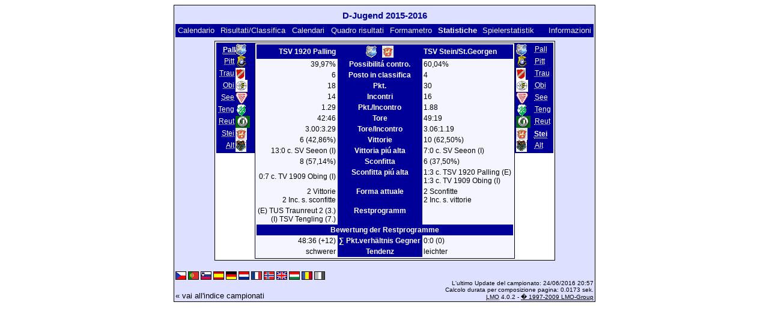

--- FILE ---
content_type: text/html; charset=UTF-8
request_url: https://klarakolumna.bplaced.net/lmo/lmo.php?action=stats&file=djugend1516.l98&stat1=1&stat2=8&lmouserlang=Italiano
body_size: 2500
content:
<!DOCTYPE HTML PUBLIC "-//W3C//DTD HTML 4.01 Transitional//EN"
					"http://www.w3.org/TR/html4/loose.dtd">
<html lang="de">
<head>
<title>D-Jugend 2015-2016</title>
<meta http-equiv="Content-Type" content="text/html; charset=utf-8">

  <link type='text/css' rel='stylesheet' href='https://klarakolumna.bplaced.net/lmo/lmo-style-nc.php'>
  <style type='text/css'>@import url('https://klarakolumna.bplaced.net/lmo/lmo-style.php');</style>
</head>
<body>
  <div align="center">
    <table class="lmoMain" cellspacing="0" cellpadding="0" border="0">
      <tr>
        <td colspan="2" align="center"><h1>D-Jugend 2015-2016</h1></td>
      </tr>
      <tr>
        <td colspan="2" align="center"></td>
      </tr>
      <tr>
        <td class="lmoMenu" align="left"><a href='/lmo/lmo.php?file=djugend1516.l98&amp;action=cal&amp;st=18' title='Visualizza il calendario del campionato'>Calendario</a>&nbsp;&nbsp;<a href='/lmo/lmo.php?file=djugend1516.l98&amp;action=results' title='Visualizzazione dei risultati e classifica di una determinata giornata'>Risultati/Classifica</a>&nbsp;&nbsp;<a href='/lmo/lmo.php?file=djugend1516.l98&amp;action=program' title='Visualizza il calendario di una determinata squadra'>Calendari</a>&nbsp;&nbsp;<a href='/lmo/lmo.php?file=djugend1516.l98&amp;action=cross' title='Visualizzazione di tutti i risultati'>Quadro risultati</a>&nbsp;&nbsp;<a href='/lmo/lmo.php?file=djugend1516.l98&amp;action=graph&amp;stat1=1&amp;stat2=8' title='Visualizza il formametro'>Formametro</a>&nbsp;&nbsp;Statistiche&nbsp;&nbsp;<a href='/lmo/lmo.php?file=djugend1516.l98&amp;action=spieler' title='Anzeige der Spielerstatistiken'>Spielerstatistik</a>&nbsp;&nbsp;&nbsp;&nbsp;<td class="lmoMenu" align="right"><a href='/lmo/lmo.php?file=djugend1516.l98&amp;action=info' title='Informazioni su questo PHP-Script e il suo autore'>Informazioni</a></td>
      </tr>
      <tr>
        <td colspan="2" align="center">
<table class="lmoMiddle" cellspacing="0" cellpadding="0" border="0">
  <tr>
    <td valign="top" align="center">
      <table class="lmoMenu" cellspacing="0" cellpadding="0" border="0">        <tr>
          <td align="right">
            <abbr title="La statistica 1 di TSV 1920 Palling">Pall</abbr>
          </td>
          <td><img src='https://klarakolumna.bplaced.net/lmo/img/teams/small/TSV%201920%20Palling.gif' width="18" height="20"  alt='' /> &nbsp;</td>
        </tr>        <tr>
          <td align="right">
            <abbr title="La statistica 1 di SpVgg Pittenhart">            <a href="/lmo/lmo.php?action=stats&amp;file=djugend1516.l98&amp;stat1=2&amp;stat2=8">Pitt</a></abbr>
          </td>
          <td><img src='https://klarakolumna.bplaced.net/lmo/img/teams/small/SpVgg%20Pittenhart.gif' width="20" height="20"  alt='' /> &nbsp;</td>
        </tr>        <tr>
          <td align="right">
            <abbr title="La statistica 1 di TSV Traunwalchen">            <a href="/lmo/lmo.php?action=stats&amp;file=djugend1516.l98&amp;stat1=3&amp;stat2=8">Trau</a></abbr>
          </td>
          <td><img src='https://klarakolumna.bplaced.net/lmo/img/teams/small/TSV%20Traunwalchen.gif' width="16" height="20"  alt='' /> &nbsp;</td>
        </tr>        <tr>
          <td align="right">
            <abbr title="La statistica 1 di TV 1909 Obing">            <a href="/lmo/lmo.php?action=stats&amp;file=djugend1516.l98&amp;stat1=4&amp;stat2=8">Obi</a></abbr>
          </td>
          <td><img src='https://klarakolumna.bplaced.net/lmo/img/teams/small/TV%201909%20Obing.gif' width="20" height="20"  alt='' /> &nbsp;</td>
        </tr>        <tr>
          <td align="right">
            <abbr title="La statistica 1 di SV Seeon">            <a href="/lmo/lmo.php?action=stats&amp;file=djugend1516.l98&amp;stat1=5&amp;stat2=8">See</a></abbr>
          </td>
          <td><img src='https://klarakolumna.bplaced.net/lmo/img/teams/small/SV%20Seeon.gif' width="20" height="20"  alt='' /> &nbsp;</td>
        </tr>        <tr>
          <td align="right">
            <abbr title="La statistica 1 di TSV Tengling">            <a href="/lmo/lmo.php?action=stats&amp;file=djugend1516.l98&amp;stat1=6&amp;stat2=8">Teng</a></abbr>
          </td>
          <td><img src='https://klarakolumna.bplaced.net/lmo/img/teams/small/TSV%20Tengling.gif' width="20" height="20"  alt='' /> &nbsp;</td>
        </tr>        <tr>
          <td align="right">
            <abbr title="La statistica 1 di TUS Traunreut 2">            <a href="/lmo/lmo.php?action=stats&amp;file=djugend1516.l98&amp;stat1=7&amp;stat2=8">Reut</a></abbr>
          </td>
          <td><img src='https://klarakolumna.bplaced.net/lmo/img/teams/small/TUS%20Traunreut%202.gif' width="24" height="20"  alt='' /> &nbsp;</td>
        </tr>        <tr>
          <td align="right">
            <abbr title="La statistica 1 di TSV Stein/St.Georgen">            <a href="/lmo/lmo.php?action=stats&amp;file=djugend1516.l98&amp;stat1=8&amp;stat2=8">Stei</a></abbr>
          </td>
          <td><img src='https://klarakolumna.bplaced.net/lmo/img/teams/small/TSV%20SteinSt.Georgen.gif' width="19" height="20"  alt='' /> &nbsp;</td>
        </tr>        <tr>
          <td align="right">
            <abbr title="La statistica 1 di TSV Altenmarkt 2">            <a href="/lmo/lmo.php?action=stats&amp;file=djugend1516.l98&amp;stat1=9&amp;stat2=8">Alt</a></abbr>
          </td>
          <td><img src='https://klarakolumna.bplaced.net/lmo/img/teams/small/TSV%20Altenmarkt%202.gif' width="18" height="20"  alt='' /> &nbsp;</td>
        </tr>      </table>
    </td>
    <td valign="top" align="center">
      <table class="lmoInner" cellspacing="0" cellpadding="0" border="0">        <tr>
          <th align="right">TSV 1920 Palling</th>
          <th align="center"><img src='https://klarakolumna.bplaced.net/lmo/img/teams/small/TSV%201920%20Palling.gif' width="18" height="20"  alt='' /> &nbsp;&nbsp;<img src='https://klarakolumna.bplaced.net/lmo/img/teams/small/TSV%20SteinSt.Georgen.gif' width="19" height="20"  alt='' />           </th>          <th align="left">TSV Stein/St.Georgen</th>        </tr>
        <tr>
          <td align="right">39,97%</td>
          <th align="center">Possibilitá contro.</th>
          <td align="left">60,04%</td>
        </tr>
        <tr>
          <td align="right">6</td>
          <th>Posto in classifica</th>
          <td align="left">4</td>        </tr>
        <tr>
          <td align="right">18</td>
          <th>Pkt.</th>
          <td align="left">30</td>        </tr>
        <tr>
          <td align="right">14</td>
          <th>Incontri</th>
          <td align="left">16</td>        </tr>
        <tr>
          <td align="right">1.29</td>
          <th>Pkt./Incontro</th>
          <td align="left">1.88</td>        </tr>
        <tr>
          <td align="right">42:46</td>
          <th>Tore</th>
          <td align="left">49:19</td>        </tr>
        <tr>
          <td align="right">3.00:3.29</td>
          <th>Tore/Incontro</th>
          <td align="left">3.06:1.19</td>        </tr>
        <tr>
          <td align="right">6 (42,86%)</td>
          <th>Vittorie</th>
          <td align="left">10 (62,50%)</td>        </tr>
        <tr>
          <td align="right">13:0 c. SV Seeon (I)</td>
          <th valign="top">Vittoria piú alta</th>
          <td align="left">7:0 c. SV Seeon (I)</td>        </tr>
        <tr>
          <td align="right">8 (57,14%)</td>
          <th>Sconfitta</th>
          <td align="left">6 (37,50%)</td>        </tr>
        <tr>
          <td align="right">0:7 c. TV 1909 Obing (I)</td>
          <th valign="top">Sconfitta piú alta</th>
          <td align="left">1:3 c. TSV 1920 Palling (E)<br>1:3 c. TV 1909 Obing (I)</td>        </tr>
        <tr>
          <td align="right">2 Vittorie<br />2 Inc. s. sconfitte</td>
          <th valign="top">Forma attuale</th>
          <td align="left">2 Sconfitte<br />2 Inc. s. vittorie</td>        </tr>

<!-- OUTPUT Restprogramm START--><tr><td align="right" valign="top">(E)&nbsp;TUS Traunreut 2&nbsp;(3.)<br />(I)&nbsp;TSV Tengling&nbsp;(7.)<br /></td><th valign="top">Restprogramm</th><td align="left" valign="top"></td></tr><tr><th colspan="3">Bewertung der Restprogramme</th></tr><tr><td align="right">48:36 (+12)</td><th valign="top">&sum; Pkt.verh&auml;ltnis Gegner</th><td align="left">0:0 (0)</td></tr><tr><td align="right">schwerer</td><th valign="top">Tendenz</th><td align="left">leichter</td></tr><!-- OUTPUT Restprogramm ENDE-->      </table>
    </td>
    <td valign="top" align="center">
      <table class="lmoMenu" cellspacing="0" cellpadding="0" border="0">        <tr>
          <td><img src='https://klarakolumna.bplaced.net/lmo/img/teams/small/TSV%201920%20Palling.gif' width="18" height="20"  alt='' /> &nbsp;</td>
          <td align="left">
            <abbr title="La statistica 1 di TSV 1920 Palling"><a href="/lmo/lmo.php?action=stats&amp;file=djugend1516.l98&amp;stat1=1&amp;stat2=1">Pall</a></abbr>
          </td>
        </tr>        <tr>
          <td><img src='https://klarakolumna.bplaced.net/lmo/img/teams/small/SpVgg%20Pittenhart.gif' width="20" height="20"  alt='' /> &nbsp;</td>
          <td align="left">
            <abbr title="La statistica 1 di SpVgg Pittenhart"><a href="/lmo/lmo.php?action=stats&amp;file=djugend1516.l98&amp;stat1=1&amp;stat2=2">Pitt</a></abbr>
          </td>
        </tr>        <tr>
          <td><img src='https://klarakolumna.bplaced.net/lmo/img/teams/small/TSV%20Traunwalchen.gif' width="16" height="20"  alt='' /> &nbsp;</td>
          <td align="left">
            <abbr title="La statistica 1 di TSV Traunwalchen"><a href="/lmo/lmo.php?action=stats&amp;file=djugend1516.l98&amp;stat1=1&amp;stat2=3">Trau</a></abbr>
          </td>
        </tr>        <tr>
          <td><img src='https://klarakolumna.bplaced.net/lmo/img/teams/small/TV%201909%20Obing.gif' width="20" height="20"  alt='' /> &nbsp;</td>
          <td align="left">
            <abbr title="La statistica 1 di TV 1909 Obing"><a href="/lmo/lmo.php?action=stats&amp;file=djugend1516.l98&amp;stat1=1&amp;stat2=4">Obi</a></abbr>
          </td>
        </tr>        <tr>
          <td><img src='https://klarakolumna.bplaced.net/lmo/img/teams/small/SV%20Seeon.gif' width="20" height="20"  alt='' /> &nbsp;</td>
          <td align="left">
            <abbr title="La statistica 1 di SV Seeon"><a href="/lmo/lmo.php?action=stats&amp;file=djugend1516.l98&amp;stat1=1&amp;stat2=5">See</a></abbr>
          </td>
        </tr>        <tr>
          <td><img src='https://klarakolumna.bplaced.net/lmo/img/teams/small/TSV%20Tengling.gif' width="20" height="20"  alt='' /> &nbsp;</td>
          <td align="left">
            <abbr title="La statistica 1 di TSV Tengling"><a href="/lmo/lmo.php?action=stats&amp;file=djugend1516.l98&amp;stat1=1&amp;stat2=6">Teng</a></abbr>
          </td>
        </tr>        <tr>
          <td><img src='https://klarakolumna.bplaced.net/lmo/img/teams/small/TUS%20Traunreut%202.gif' width="24" height="20"  alt='' /> &nbsp;</td>
          <td align="left">
            <abbr title="La statistica 1 di TUS Traunreut 2"><a href="/lmo/lmo.php?action=stats&amp;file=djugend1516.l98&amp;stat1=1&amp;stat2=7">Reut</a></abbr>
          </td>
        </tr>        <tr>
          <td><img src='https://klarakolumna.bplaced.net/lmo/img/teams/small/TSV%20SteinSt.Georgen.gif' width="19" height="20"  alt='' /> &nbsp;</td>
          <td align="left">
            <abbr title="La statistica 1 di TSV Stein/St.Georgen">Stei</abbr>
          </td>
        </tr>        <tr>
          <td><img src='https://klarakolumna.bplaced.net/lmo/img/teams/small/TSV%20Altenmarkt%202.gif' width="18" height="20"  alt='' /> &nbsp;</td>
          <td align="left">
            <abbr title="La statistica 1 di TSV Altenmarkt 2"><a href="/lmo/lmo.php?action=stats&amp;file=djugend1516.l98&amp;stat1=1&amp;stat2=9">Alt</a></abbr>
          </td>
        </tr>      </table>
    </td>
  </tr>
</table></td>
      </tr>
      <tr>
        <td colspan="2" align="center">        <table width="100%" cellspacing="0" cellpadding="0" border="0">
          <tr>           <td align="center">            </td>
            <td align="center">            </td>
          </tr>
        </table></td>
      </tr>
      <tr>
        <td class="lmoFooter" colspan="2" align="left"><a href='/lmo/lmo.php?action=stats&amp;file=djugend1516.l98&amp;stat1=1&amp;stat2=8&amp;lmouserlang=Cestina' title='Cestina'><img src='https://klarakolumna.bplaced.net/lmo/img/Cestina.gif' border='1' title='Cestina' alt='Cestina'></a> <a href='/lmo/lmo.php?action=stats&amp;file=djugend1516.l98&amp;stat1=1&amp;stat2=8&amp;lmouserlang=Portugues' title='Portugues'><img src='https://klarakolumna.bplaced.net/lmo/img/Portugues.gif' border='1' title='Portugues' alt='Portugues'></a> <a href='/lmo/lmo.php?action=stats&amp;file=djugend1516.l98&amp;stat1=1&amp;stat2=8&amp;lmouserlang=Slovenskega' title='Slovenskega'><img src='https://klarakolumna.bplaced.net/lmo/img/Slovenskega.gif' border='1' title='Slovenskega' alt='Slovenskega'></a> <a href='/lmo/lmo.php?action=stats&amp;file=djugend1516.l98&amp;stat1=1&amp;stat2=8&amp;lmouserlang=Espanol' title='Espanol'><img src='https://klarakolumna.bplaced.net/lmo/img/Espanol.gif' border='1' title='Espanol' alt='Espanol'></a> <a href='/lmo/lmo.php?action=stats&amp;file=djugend1516.l98&amp;stat1=1&amp;stat2=8&amp;lmouserlang=Deutsch' title='Deutsch'><img src='https://klarakolumna.bplaced.net/lmo/img/Deutsch.gif' border='1' title='Deutsch' alt='Deutsch'></a> <a href='/lmo/lmo.php?action=stats&amp;file=djugend1516.l98&amp;stat1=1&amp;stat2=8&amp;lmouserlang=Nederlands' title='Nederlands'><img src='https://klarakolumna.bplaced.net/lmo/img/Nederlands.gif' border='1' title='Nederlands' alt='Nederlands'></a> <a href='/lmo/lmo.php?action=stats&amp;file=djugend1516.l98&amp;stat1=1&amp;stat2=8&amp;lmouserlang=Francais' title='Francais'><img src='https://klarakolumna.bplaced.net/lmo/img/Francais.gif' border='1' title='Francais' alt='Francais'></a> <a href='/lmo/lmo.php?action=stats&amp;file=djugend1516.l98&amp;stat1=1&amp;stat2=8&amp;lmouserlang=Norsk' title='Norsk'><img src='https://klarakolumna.bplaced.net/lmo/img/Norsk.gif' border='1' title='Norsk' alt='Norsk'></a> <a href='/lmo/lmo.php?action=stats&amp;file=djugend1516.l98&amp;stat1=1&amp;stat2=8&amp;lmouserlang=English' title='English'><img src='https://klarakolumna.bplaced.net/lmo/img/English.gif' border='1' title='English' alt='English'></a> <a href='/lmo/lmo.php?action=stats&amp;file=djugend1516.l98&amp;stat1=1&amp;stat2=8&amp;lmouserlang=Magyar' title='Magyar'><img src='https://klarakolumna.bplaced.net/lmo/img/Magyar.gif' border='1' title='Magyar' alt='Magyar'></a> <a href='/lmo/lmo.php?action=stats&amp;file=djugend1516.l98&amp;stat1=1&amp;stat2=8&amp;lmouserlang=Romanian' title='Romanian'><img src='https://klarakolumna.bplaced.net/lmo/img/Romanian.gif' border='1' title='Romanian' alt='Romanian'></a> <img title='Italiano' src='https://klarakolumna.bplaced.net/lmo/img/Italiano.selected.gif' border='1' alt='Italiano'> &nbsp;</td>
      </tr>
      <tr>
        <td colspan="2">
          <table width="100%" cellspacing="0" cellpadding="0" border="0">
            <tr>
              <td valign="bottom" align="left"><a href='/lmo/lmo.php' title='Qui é possibile caricarsi un'altro campionato'>« vai all'indice campionati</a>&nbsp;&nbsp;&nbsp;</td>
              <td class="lmoFooter" valign="bottom" align="right">L'ultimo Update del campionato:&nbsp;24/06/2016 20:57<br>Calcolo durata per composizione pagina: 0.0173 sek.<br><acronym title="Liga Manager Online">LMO</acronym> 4.0.2 - <a href="http://www.liga-manager-online.de/" title="Click here to get informations about this script">� 1997-2009 LMO-Group</a></td>
            </tr>
    	    </table>
        </td>
      </tr>
    </table>
  </div>
</body>
</html>